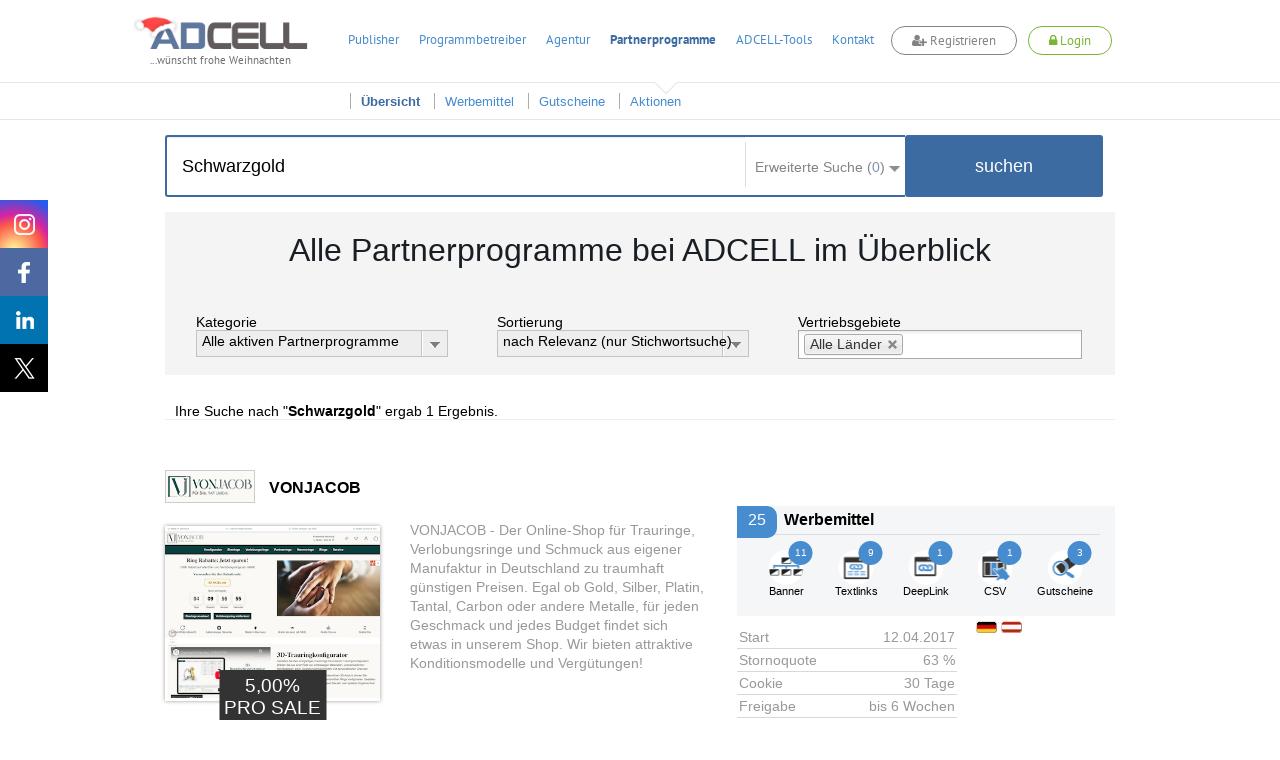

--- FILE ---
content_type: text/html; charset=utf-8
request_url: https://www.adcell.de/adimages/
body_size: 87
content:

            <!DOCTYPE html PUBLIC "-//W3C//DTD HTML 4.01 Transitional//EN" "http://www.w3.org/TR/html4/loose.dtd">
            <html>
            <head>
            <meta http-equiv="Content-Type" content="text/html; charset=UTF-8">
            <title>Empty</title>
            </head>
            <body>
            </body>
            </html>

--- FILE ---
content_type: text/javascript;charset=UTF-8
request_url: https://www.adcell.de/min/?f=/js/adcell/pages/programsearch.js
body_size: 1642
content:
                    var programSearch = {

                        '$inputField': null,
                        '$searchButton': null,
                        'autoCompleteUrl': '/partnerprogram/autocomplete',
                        'searchUrl': '/partnerprogram/index',
                            
                        'init': function(){
                            var scope = this;
                            scope.$inputField = $('#partSearch');
                            scope.$searchButton = $('#submitSearch');
                            
                            //auf programmübersichtsseite gibts mehr filter -> füge diese hinzu
                            scope.addAdditionalFilters();
                            scope.initFilterCount();
                            scope.initToggleFilterBox();
                            scope.initAutocomplete();
                            scope.initSearchButton();
                        },

                        'initToggleFilterBox': function(){
                            var scope = this;
                            $( ".searchFilterCnt" ).click(function() {
                                $( ".searchFilterContent" ).toggleClass( "active" );
                            });
                            
                            $(document).click(function(event) { 
                                if(!$(event.target).closest('.searchFilterContent').length && !$(event.target).closest('.searchFilterCnt').length) {
                                    if($('.searchFilterContent').hasClass("active")) {
                                        $('.searchFilterContent').removeClass("active");
                                    }
                                }        
                            })
                        },
                        
                        'initFilterCount': function(){
                        	// Zählt wie viele Checkboxen aktiv sind
                            var checked_boxes = $('.searchFilterCb:checked').length;
                            $('#count-checked-checkboxes').text(checked_boxes);

                            var $checkboxes = $('.searchFilterCb[type="checkbox"]');
                            $checkboxes.change(function(){
                                var countCheckedCheckboxes = $checkboxes.filter(':checked').length;
                                $('#count-checked-checkboxes').text(countCheckedCheckboxes);
                            });
                        },
                        
                        'addAdditionalFilters': function(){
                        	$('#filter').find('option').each(function(index, elem){
                        		var foundValue = $(elem).val();
                        		var filterExists = ($('input[name="searchFilter[]"][value="' + foundValue + '"]').length > 0);
                        		if(!filterExists){
                        			var optionLabel = $(elem).text();
                        			var isSelected = $(elem).prop('selected');
                        			var newFilter = '<label><input class="searchFilterCb" type="checkbox" value="' + foundValue + '" ';
                        			newFilter += 'name="searchFilter[]"' + (isSelected ? ' checked="checked"' : '') + '>';
                        			newFilter += (optionLabel + '</label>');
                        			$('.searchFilterContent').append(newFilter);
                        		}
                        	});
                        },
                        
                        'getSearchParams': function(){
                            var filters = [];
                            $('.searchFilterContent').find('input[name="searchFilter[]"]').each(function(index, checkbox){
                                if( $(checkbox).prop('checked') ){
                                    filters.push($(checkbox).val());
                                }
                            });
                            
                            var keyword = $('#partSearch').val();
                            var searchParams = [];
                            if(filters.length != 0){
                                searchParams.push({ name: 'filter', value: filters.join() });
                            }
                            if(keyword.trim() != ''){
                                searchParams.push({ name: 'keyword', value: encodeURI(keyword) });
                            }
                            
                            //falls suche auf programmübersichtsseite, dann gibt es noch sortierung und kategoriefilter
                            if( $('#category').length == 1 ){
                            	searchParams.push({ name: 'category', value: $('#category').val() });
                            }
                            if( $('#sort').length == 1 ){
                            	searchParams.push({ name: 'sort', value: $('#sort').val() });
                            }
                            if( $('#status').length == 1 ){
                            	searchParams.push({ name: 'status', value: $('#status').val() });
                            }
                            if( $('#salesRegion').length == 1 ){
                            	var countries = $('#salesRegion').val() || ['all'];
                            	countries = countries.join();
                            	searchParams.push({ name: 'salesRegion', value: countries });
                            }

                            //falls suche über startseite, dann lege in response cookie mit filter parametern an
                            searchParams.push({ name: 'landingPage', value: 1 });
                            return searchParams;
                        },

                        'initAutocomplete': function(){
                            var scope = this;
                            scope.$inputField.autocomplete({
                                source: function(request, response){
                                    var filterParams = [];
                                    filterParams.push({ name: "matches", value: request.term });
                                    $.post(scope.autoCompleteUrl, filterParams, function(data){
                                        response(data.data);
                                    });
                                },
                                select: function(ev, ui){
                                    ev.preventDefault();
                                    location.href = '/partnerprogramme/' + ui.item.id;
                                },
                            }).data("ui-autocomplete")._renderItem = scope._resultRenderItem;
                        },

                        '_resultRenderItem': function(ul, item){
                            var inner_html = '\
                                <a>\
                                    <div class="search_result_item_cnt">\
                                        <div class="search_result_item_img_cnt">\
                                            <img src="/partnerprogram/getlogourl?programId=' + item.id + '">\
                                        </div>\
                                        <div class="search_result_item_label">' + item.name + '</div>\
                                    </div>\
                                </a>';
                            return $( '<li>' )
                            .attr( "data-value", item.id )
                            .append( inner_html )
                            .appendTo( ul );
                        },
                        
                        'initSearchButton': function(){
                            var scope = this;
                            scope.$searchButton.off().on('click', $.proxy(scope.startSearch, scope));
                        },

                        'startSearch': function(ev){
                            var scope = this;
                            ev.preventDefault();
                            var searchParams = scope.getSearchParams();
                            var url = scope.createSearchUrl(searchParams);
                            location.href = url;
                        },

                        'createSearchUrl': function(searchParams){
                            var scope = this;
                            var url = scope.searchUrl;
                            searchParams.forEach(function(param, index, array){
                                url += (index == 0) ? '?' : '&';
                                url +=  param.name + '=' + param.value;
                            });
                            
                            return url;
                        },
                            
                    };